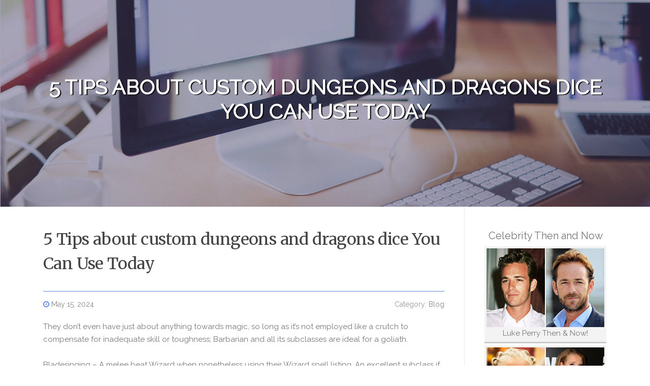

--- FILE ---
content_type: text/html; charset=UTF-8
request_url: https://custom-dice-sets49484.aioblogs.com/80824879/5-tips-about-custom-dungeons-and-dragons-dice-you-can-use-today
body_size: 5034
content:
<!DOCTYPE html>
<html lang="en-US"><head>
<meta charset="UTF-8">
<meta name="viewport" content="width=device-width, initial-scale=1">
<title>5 Tips about custom dungeons and dragons dice You Can Use Today</title>

<script type="text/javascript" src="https://cdnjs.cloudflare.com/ajax/libs/jquery/3.3.1/jquery.min.js"></script>
<script type="text/javascript" src="https://media.aioblogs.com/blog/blog.js"></script>

<link rel="stylesheet" id="screenr-fonts-css" href="https://fonts.googleapis.com/css?family=Open%2BSans%3A400%2C300%2C300italic%2C400italic%2C600%2C600italic%2C700%2C700italic%7CMontserrat%3A400%2C700&amp;subset=latin%2Clatin-ext" type="text/css" media="all">
<link rel="stylesheet" href="https://cdnjs.cloudflare.com/ajax/libs/font-awesome/4.6.3/css/font-awesome.min.css">
<link rel="stylesheet" href="https://cdnjs.cloudflare.com/ajax/libs/twitter-bootstrap/4.0.0-alpha/css/bootstrap.min.css">
<link rel="stylesheet" id="screenr-style-css" href="https://media.aioblogs.com/blog/images/style.css" type="text/css" media="all">

<link href="https://media.aioblogs.com/favicon.ico" rel="shortcut icon" />

<link rel="canonical" href="https://custom-dice-sets49484.aioblogs.com/80824879/5-tips-about-custom-dungeons-and-dragons-dice-you-can-use-today" />
<style type="text/css">@media (min-width: 1200px) {.container {max-width:1140px}}  </style>
</head>

<body class="single single-post postid-4 single-format-standard has-site-title has-site-tagline header-layout-fixed">
<div id="page" class="site"> <a class="skip-link screen-reader-text" href="#content">Skip to content</a>
  <header id="masthead" class="site-header" role="banner">
    <div class="container">
      <div class="site-branding">
        <p class="site-title"><a href="/" style="font-size: 14px;">custom-dice-sets49484.aioblogs.com</a></p>
        <p class="site-description">Welcome to our Blog!</p>
      </div>
     
    </div>
  </header>
  <section id="page-header-cover" class="section-slider swiper-slider fixed has-image">
    <div class="swiper-container swiper-container-horizontal" data-autoplay="0" style="top: 0px;">
      <div class="swiper-wrapper">
        <div class="swiper-slide slide-align-center activated swiper-slide-active" style="background-image: url('https://media.aioblogs.com/blog/images/img09.jpg'); ">
          <div class="swiper-slide-intro" style="opacity: 1;">
            <div class="swiper-intro-inner" style="padding-top: 13%; padding-bottom: 13%; margin-top: 0px;">
              <h2 class="swiper-slide-heading">5 Tips about custom dungeons and dragons dice You Can Use Today</h2>
            </div>
          </div>
          <div class="overlay" style="opacity: 0.45;"></div>
        </div>
      </div>
    </div>
  </section>
  <div id="content" class="site-content">
    <div id="content-inside" class="container right-sidebar">
<div id="primary" class="content-area">
<main id="main" class="site-main" role="main">
   
<article class="post type-post status-publish format-standard hentry category-uncategorized">
  <header class="entry-header">
    <h1 class="entry-title">
      5 Tips about custom dungeons and dragons dice You Can Use Today    </h1>
    <div class="entry-meta"> <span class="posted-on"><i aria-hidden="true" class="fa fa-clock-o"></i>
    <a href="#" rel="bookmark"><time class="entry-date published updated">May 15, 2024</time></a>
    </span><span class="meta-cate">Category: <a href="#">Blog</a></span> </div>
  </header>

  <div class="entry-content">
They don’t even have just about anything towards magic, so long as it’s not employed like a crutch to compensate for inadequate skill or toughness; Barbarian and all its subclasses are ideal for a goliath.<br><br>Bladesinging – A melee beat Wizard when nonetheless using their Wizard spell listing. An excellent subclass if you would like do crowd Regulate, problems, or pulling the enemy’s focus off of your weaker social gathering members.<br><br>Sage (Player’s Handbook): The Goliath from the overseas land may perhaps wind up getting a sage They may have with them knowledge of the past or of not known functions that only their side of the earth can have any plan about.<br><br>Beast Master – The sole rangers with a beast that arrive with the bundle. You could deck out their animal companion in equipment and rely on them for attacking and shielding.<br><br>Oathbreaker – An oathbreaker is often a paladin who nevertheless has that inside toughness of conviction but has shed the spark that guided them just before. They don’t should be evil for this subclass.<br><br>Made Resilience. You were being produced to own impressive fortitude, represented by the next Rewards: You might have benefit on preserving throws in opposition to being <a href="https://crithitceramics.com/product-category/limited-run-sets/">browse around this web-site</a> poisoned, and you've got resistance to poison injury.<br><br>Light Giants in the forest, D&D Firbolgs are noted for their peaceful mother nature. But this does not make them weak opponents.<br><br>Probably not well suited for a Firbolg’s alignment or with their deep relationship with mother nature but in the event you’d like to change all that in roleplay then Why don't you.<br><br>Purchase – Clerics on the Buy Area have an understanding of justice and logic, serving their gods as samples of their discipline and devotion.<br><br>Firbolgs are an historic race of fey-orientated 50 percent-giants who deemed them selves <a href="https://crithitceramics.com/product-category/limited-run-sets/">this link</a> as protectors of your creatures of the earth. They reside in distant forests, very hot deserts, or endless oceans residing in harmony with the creatures there.<br><br>Therefore, you receive a great deal of wiggle space to mess around with The bottom supplies and Over-all look of the Warforged, Whilst all of them have crystalline eyes, and tend towards using a hinged jaw and well known brow line. <br><br>Conduct Interactive dropped the bulletins throughout Lifeless by Daylight’s Eighth Anniversary broadcast demonstrating that Yet another 12 months of cool material is coming. All this material is starting to audio somewhat like a horror metaverse. Behaviour wishes to be a lot more transparent with its fans.<br><br>A Firbolg’s Toughness with their further magical abilities is usually handy for this course <a href="https://crithitceramics.com/product-category/limited-run-sets/">useful content</a> but sadly Blood Hunters involve Constitution and Intelligence for hit details and saving throws.<br><br>Warforged are formed from a mixture of organic and inorganic resources. Root-like cords infused with alchemical fluids function their muscles, wrapped close to a framework of metal, darkwood, or stone. Armored plates variety a protective outer shell and reinforce joints.  </div>
  
  <footer class="entry-footer">
  <a href="https://remove.backlinks.live" target="_blank"><span class="meta-nav"></span>Report this page</a>
  </footer>
</article>

<div class="mfp-hide"><a href="https://jaidenfnsux.aioblogs.com/91152394/an-unbiased-view-of-water-damage-service-company">1</a><a href="https://miriamirmq011844.aioblogs.com/91152393/embark-on-a-bosphorus-new-year-s-eve-cruise-in-2026">2</a><a href="https://jakubdyfd278271.aioblogs.com/91152392/der-urologe-in-st-pölten-ihr-spezialist-für-männerwohl">3</a><a href="https://latelierdelulu08417.aioblogs.com/91152391/about-seo-services-for-website">4</a><a href="https://insurance-solution40001.aioblogs.com/91152390/what-does-insurance-cloud-services-mean">5</a><a href="https://monicabjss253341.aioblogs.com/91152389/contratar-caminhão-munck-em-campo-grande-agilidade-e-força">6</a><a href="https://gregorykstuw.aioblogs.com/91152388/originelles-fickvideo-mit-hei-szlig-er-schlampe">7</a><a href="https://sergio098mz.aioblogs.com/91152387/the-ultimate-guide-to-copyright">8</a><a href="https://andyibbn677096.aioblogs.com/91152386/the-secret-struggle-behind-america-s-brightest-minds">9</a><a href="https://judah998fu.aioblogs.com/91152385/5-simple-techniques-for-copyright">10</a><a href="https://hamzahznni316955.aioblogs.com/91152384/컬쳐랜드과-컬쳐랜드-진정한-문화생활-생활의-시작점">11</a><a href="https://lancejduy221068.aioblogs.com/91152383/trang-chủ-shbet">12</a><a href="https://martinp306v.aioblogs.com/91152382/details-fiction-and-copyright">13</a><a href="https://josue8cd3h.aioblogs.com/91152381/tips-for-choosing-the-ideal-wedding-disc-jockey">14</a><a href="https://daftar-rusa5531964.aioblogs.com/91152380/rtp-rusa55-no-further-a-mystery">15</a></div>

<div id="comments" class="comments-area">
  <div id="respond" class="comment-respond">
    <h3 id="reply-title" class="comment-reply-title">Leave a Reply <small><a rel="nofollow" id="cancel-comment-reply-link" href="#respond" style="display:none;">Cancel reply</a></small></h3>
    <form action="" method="post" id="commentform" class="comment-form" novalidate>
      <p class="comment-notes"><span id="email-notes">Your email address will not be published.</span> Required fields are marked <span class="required">*</span></p>
      <p class="comment-form-comment">
        <label for="comment">Comment</label>
        <textarea id="comment" name="comment" cols="45" rows="8" maxlength="65525" aria-required="true" required></textarea>
      </p>
      <p class="comment-form-author">
        <label for="author">Name <span class="required">*</span></label>
        <input id="author" name="author" type="text" value="" size="30" maxlength="245" aria-required="true" required="required">
      </p>
      <p class="comment-form-email">
        <label for="email">Email <span class="required">*</span></label>
        <input id="email" name="email" type="email" value="" size="30" maxlength="100" aria-describedby="email-notes" aria-required="true" required="required">
      </p>
      <p class="comment-form-url">
        <label for="url">Website</label>
        <input id="url" name="url" type="url" value="" size="30" maxlength="200">
      </p>
      <p class="form-submit">
        <input name="submit" type="submit" id="submit" class="submit" value="Post Comment">
        <input type="hidden" name="comment_post_ID" value="4" id="comment_post_ID">
        <input type="hidden" name="comment_parent" id="comment_parent" value="0">
      </p>
    </form>
  </div>
 
</div></main>
</div>

<div id="secondary" class="widget-area sidebar" role="complementary">
<section id="search-2" class="widget widget_search">
  <form role="search" method="get" class="search-form" action="">
    <label> <span class="screen-reader-text">Search for:</span>
      <input type="search" class="search-field" placeholder="Search …" value="" name="s">
    </label>
    <input type="submit" class="search-submit" value="Search">
  </form>
</section>
<section id="recent-posts-2" class="widget widget_recent_entries">
  <h2 class="widget-title">Links</h2>
  <ul>
    <li><a href="https://aioblogs.com/login">Log in</a></li>
    <li><a href="/">Homepage</a></li>
    <li><a href="https://aioblogs.com">Start page</a></li>
    <li><a href="https://aioblogs.com/signup">Start your own blog</a></li>
    <li><a href="https://aioblogs.com/signup">Start your own blog</a></li>
    <li><a href="https://remove.backlinks.live" target="_blank">Report this page</a></li>
  </ul>
</section>
<section id="recent-comments-2" class="widget widget_recent_comments">
  <h2 class="widget-title">Visitors</h2>
  <ul id="recentcomments">
    <li class="recentcomments">554 Visitors</li>
  </ul>
</section>
<section id="archives-2" class="widget widget_archive">
  <h2 class="widget-title">Archives</h2>
  <ul>
    <li><a href="/">2025</a></li>
  </ul>
</section>
<section id="categories-2" class="widget widget_categories">
  <h2 class="widget-title">Categories</h2>
  <ul>
    <li class="cat-item cat-item-1"><a href="#">Blog</a> </li>
  </ul>
</section>
<section id="meta-2" class="widget widget_meta">
  <h2 class="widget-title">Meta</h2>
  <ul>
    <li><a href="https://aioblogs.com/login">Log in</a></li>
    <li><a href="#">Entries <abbr title="Really Simple Syndication">RSS</abbr></a></li>
    <li><a href="#">Comments <abbr title="Really Simple Syndication">RSS</abbr></a></li>
    <li><a href="#">WordPress</a></li>
  </ul>
  <span style="width:100px; display:none; height:100px; "><a href="https://aioblogs.com/new-posts?1">1</a><a href="https://aioblogs.com/new-posts?2">2</a><a href="https://aioblogs.com/new-posts?3">3</a><a href="https://aioblogs.com/new-posts?4">4</a><a href="https://aioblogs.com/new-posts?5">5</a></span>
  <span style="display: none;"><a href="https://aioblogs.com/forum">forum</a></span>
</section>
</div>
      
    </div>
  </div>
  
<footer id="colophon" class="site-footer">
<div class=" site-info">
  <div class="container">
    <div class="site-copyright"> Copyright © 2025 <a href="https://aioblogs.com" rel="home">aioblogs.com</a>. All Rights Reserved. </div>
    <div class="theme-info"> <a href="https://aioblogs.com/contact" style="margin-right:50px;">Contact Us</a> Theme by FameThemes</div>
  </div>
</div>
</footer>
</div>

<script defer src="https://static.cloudflareinsights.com/beacon.min.js/vcd15cbe7772f49c399c6a5babf22c1241717689176015" integrity="sha512-ZpsOmlRQV6y907TI0dKBHq9Md29nnaEIPlkf84rnaERnq6zvWvPUqr2ft8M1aS28oN72PdrCzSjY4U6VaAw1EQ==" data-cf-beacon='{"version":"2024.11.0","token":"fd3e96b0fa9d4652aaa2db2de221f465","r":1,"server_timing":{"name":{"cfCacheStatus":true,"cfEdge":true,"cfExtPri":true,"cfL4":true,"cfOrigin":true,"cfSpeedBrain":true},"location_startswith":null}}' crossorigin="anonymous"></script>
</body>
</html>